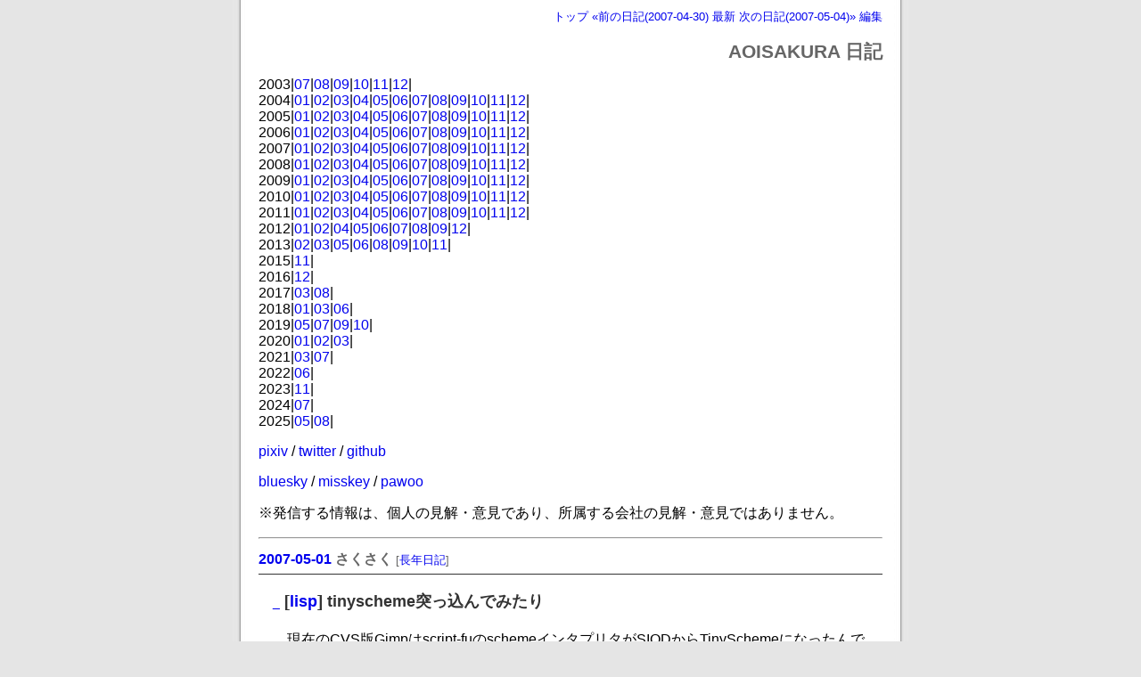

--- FILE ---
content_type: text/html; charset=UTF-8; charset=UTF-8
request_url: http://www.aoisakura.jp/tdiary/?date=20070501
body_size: 3045
content:
<!DOCTYPE html>
<html lang="ja-JP">
<head>
	<meta charset="UTF-8">
	<meta name="generator" content="tDiary 5.1.3">
	<meta name="viewport" content="width=device-width,initial-scale=1">
	<meta name="author" content="Sakurai Wataru">
	
	<link rel="index" title="トップ" href="http://wataru.aoisakura.jp/">
	<link rel="prev" title="前の日記(2007-04-30)" href="./?date=20070430">
	<link rel="next" title="次の日記(2007-05-04)" href="./?date=20070504">
	<link rel="start" title="最新" href="./">
	
	<meta property="og:title" content="さくさく: tinyscheme突っ込んでみたり, audaciousがコケると皆コケる - AOISAKURA - 日記(2007-05-01)">
<meta property="og:type" content="article">
<meta property="article:author" content="Sakurai Wataru">
<meta property="og:site_name" content="AOISAKURA - 日記">
<meta property="og:url" content="http://www.aoisakura.jp/tdiary/?date=20070501">
	
	<link rel="stylesheet" href="theme/base.css" media="all">
	<link rel="stylesheet" href="theme/widthfix/widthfix.css" title="widthfix" media="all">
	<script src="//ajax.googleapis.com/ajax/libs/jquery/3.4.1/jquery.min.js"></script>
	<script src="js/00default.js?5.1.320260203" ></script>
		<script><!--
		$tDiary.style = 'tdiary';
		//-->
		</script>
	<title>さくさく: tinyscheme突っ込んでみたり, audaciousがコケると皆コケる - AOISAKURA - 日記(2007-05-01)</title>
	
</head>
<body>
<div class="whole-content">

<div class="adminmenu">
<span class="adminmenu"><a href="http://wataru.aoisakura.jp/">トップ</a></span>
<span class="adminmenu"><a href="./?date=20070430">&laquo;前の日記(2007-04-30)</a></span>
<span class="adminmenu"><a href="./">最新</a></span>
<span class="adminmenu"><a href="./?date=20070504">次の日記(2007-05-04)&raquo;</a></span>
<span class="adminmenu"><a href="update.rb?edit=true;year=2007;month=5;day=1" rel="nofollow">編集</a></span>
</div>
<h1>AOISAKURA 日記</h1>
<div>
<div class="calendar">
<div class="year">2003|<a href="./?date=200307">07</a>|<a href="./?date=200308">08</a>|<a href="./?date=200309">09</a>|<a href="./?date=200310">10</a>|<a href="./?date=200311">11</a>|<a href="./?date=200312">12</a>|</div>
<div class="year">2004|<a href="./?date=200401">01</a>|<a href="./?date=200402">02</a>|<a href="./?date=200403">03</a>|<a href="./?date=200404">04</a>|<a href="./?date=200405">05</a>|<a href="./?date=200406">06</a>|<a href="./?date=200407">07</a>|<a href="./?date=200408">08</a>|<a href="./?date=200409">09</a>|<a href="./?date=200410">10</a>|<a href="./?date=200411">11</a>|<a href="./?date=200412">12</a>|</div>
<div class="year">2005|<a href="./?date=200501">01</a>|<a href="./?date=200502">02</a>|<a href="./?date=200503">03</a>|<a href="./?date=200504">04</a>|<a href="./?date=200505">05</a>|<a href="./?date=200506">06</a>|<a href="./?date=200507">07</a>|<a href="./?date=200508">08</a>|<a href="./?date=200509">09</a>|<a href="./?date=200510">10</a>|<a href="./?date=200511">11</a>|<a href="./?date=200512">12</a>|</div>
<div class="year">2006|<a href="./?date=200601">01</a>|<a href="./?date=200602">02</a>|<a href="./?date=200603">03</a>|<a href="./?date=200604">04</a>|<a href="./?date=200605">05</a>|<a href="./?date=200606">06</a>|<a href="./?date=200607">07</a>|<a href="./?date=200608">08</a>|<a href="./?date=200609">09</a>|<a href="./?date=200610">10</a>|<a href="./?date=200611">11</a>|<a href="./?date=200612">12</a>|</div>
<div class="year">2007|<a href="./?date=200701">01</a>|<a href="./?date=200702">02</a>|<a href="./?date=200703">03</a>|<a href="./?date=200704">04</a>|<a href="./?date=200705">05</a>|<a href="./?date=200706">06</a>|<a href="./?date=200707">07</a>|<a href="./?date=200708">08</a>|<a href="./?date=200709">09</a>|<a href="./?date=200710">10</a>|<a href="./?date=200711">11</a>|<a href="./?date=200712">12</a>|</div>
<div class="year">2008|<a href="./?date=200801">01</a>|<a href="./?date=200802">02</a>|<a href="./?date=200803">03</a>|<a href="./?date=200804">04</a>|<a href="./?date=200805">05</a>|<a href="./?date=200806">06</a>|<a href="./?date=200807">07</a>|<a href="./?date=200808">08</a>|<a href="./?date=200809">09</a>|<a href="./?date=200810">10</a>|<a href="./?date=200811">11</a>|<a href="./?date=200812">12</a>|</div>
<div class="year">2009|<a href="./?date=200901">01</a>|<a href="./?date=200902">02</a>|<a href="./?date=200903">03</a>|<a href="./?date=200904">04</a>|<a href="./?date=200905">05</a>|<a href="./?date=200906">06</a>|<a href="./?date=200907">07</a>|<a href="./?date=200908">08</a>|<a href="./?date=200909">09</a>|<a href="./?date=200910">10</a>|<a href="./?date=200911">11</a>|<a href="./?date=200912">12</a>|</div>
<div class="year">2010|<a href="./?date=201001">01</a>|<a href="./?date=201002">02</a>|<a href="./?date=201003">03</a>|<a href="./?date=201004">04</a>|<a href="./?date=201005">05</a>|<a href="./?date=201006">06</a>|<a href="./?date=201007">07</a>|<a href="./?date=201008">08</a>|<a href="./?date=201009">09</a>|<a href="./?date=201010">10</a>|<a href="./?date=201011">11</a>|<a href="./?date=201012">12</a>|</div>
<div class="year">2011|<a href="./?date=201101">01</a>|<a href="./?date=201102">02</a>|<a href="./?date=201103">03</a>|<a href="./?date=201104">04</a>|<a href="./?date=201105">05</a>|<a href="./?date=201106">06</a>|<a href="./?date=201107">07</a>|<a href="./?date=201108">08</a>|<a href="./?date=201109">09</a>|<a href="./?date=201110">10</a>|<a href="./?date=201111">11</a>|<a href="./?date=201112">12</a>|</div>
<div class="year">2012|<a href="./?date=201201">01</a>|<a href="./?date=201202">02</a>|<a href="./?date=201204">04</a>|<a href="./?date=201205">05</a>|<a href="./?date=201206">06</a>|<a href="./?date=201207">07</a>|<a href="./?date=201208">08</a>|<a href="./?date=201209">09</a>|<a href="./?date=201212">12</a>|</div>
<div class="year">2013|<a href="./?date=201302">02</a>|<a href="./?date=201303">03</a>|<a href="./?date=201305">05</a>|<a href="./?date=201306">06</a>|<a href="./?date=201308">08</a>|<a href="./?date=201309">09</a>|<a href="./?date=201310">10</a>|<a href="./?date=201311">11</a>|</div>
<div class="year">2015|<a href="./?date=201511">11</a>|</div>
<div class="year">2016|<a href="./?date=201612">12</a>|</div>
<div class="year">2017|<a href="./?date=201703">03</a>|<a href="./?date=201708">08</a>|</div>
<div class="year">2018|<a href="./?date=201801">01</a>|<a href="./?date=201803">03</a>|<a href="./?date=201806">06</a>|</div>
<div class="year">2019|<a href="./?date=201905">05</a>|<a href="./?date=201907">07</a>|<a href="./?date=201909">09</a>|<a href="./?date=201910">10</a>|</div>
<div class="year">2020|<a href="./?date=202001">01</a>|<a href="./?date=202002">02</a>|<a href="./?date=202003">03</a>|</div>
<div class="year">2021|<a href="./?date=202103">03</a>|<a href="./?date=202107">07</a>|</div>
<div class="year">2022|<a href="./?date=202206">06</a>|</div>
<div class="year">2023|<a href="./?date=202311">11</a>|</div>
<div class="year">2024|<a href="./?date=202407">07</a>|</div>
<div class="year">2025|<a href="./?date=202505">05</a>|<a href="./?date=202508">08</a>|</div>
</div>
</div>
<div>
  <p><a href="http://www.pixiv.net/member.php?id=26692">pixiv</a> / <a href="https://twitter.com/w_sakurai">twitter</a> / <a href="https://github.com/aoi-sakura">github</a></p>
  <p><a href="https://bsky.app/profile/aoisakura.jp">bluesky</a> / <a href="https://misskey.io/@w_sakurai">misskey</a> / <a href="https://pawoo.net/@sakurai_pixiv">pawoo</a></p>
  <p>※発信する情報は、個人の見解・意見であり、所属する会社の見解・意見ではありません。</p>
</div>

<hr class="sep">


	
<div class="day autopagerize_page_element">
<h2><span class="date">
<a href="./?date=20070501">2007-05-01</a>
</span>
<span class="title">さくさく</span> <span class="nyear">[<a href="./?date=0501" title="長年日記">長年日記</a>]</span></h2>

<div class="body">

<div class="section">

<h3><a name="p01" href="./?date=20070501#p01" title="[lisp] tinyscheme突っ込んでみたり"><span class="sanchor">_</span></a> [<a href="./?category=lisp" title="lisp">lisp</a>] tinyscheme突っ込んでみたり</h3>

<p>現在のCVS版Gimpはscript-fuのschemeインタプリタがSIODからTinySchemeになったんですが、TinySchemeの日本語の資料も全然無いので、同梱のManual.txtを読み始めてみました。</p>
<p>んが、処理系の知識が無いせいか読んでるモノが理解できてない気がするので、まずは<a href="http://www.schemers.org/Documents/Standards/R5RS/">R5RS</a>と<a href="http://www.unixuser.org/~euske/doc/r5rs-ja/index.html">その日本語訳</a>を読むことからやり直そうと思い、現在そっちを進めてるところです。だがしかし、<s>環境の話が出てこないので</s>(追記：出てきてたorz)以下のサイトの<a href="http://www.sato.kuis.kyoto-u.ac.jp/~igarashi/class/isle4-02w/text/eopl003.html">mini Schemeインタプリタ作成のページ</a>も参考にしてます。参考にしてるといってもOcamlの部分はさっぱりだけどorz</p>

<p>それとTinySchemeを自環境に突っ込んだ時のmakefileの修正箇所。</p>
<pre>
# Cygwin
#PLATFORM_FEATURES = -DUSE_STRLWR=0 ← コメントアウト
</pre>
</div><div class="section">

<h3><a name="p02" href="./?date=20070501#p02" title="[linux][media] audaciousがコケると皆コケる"><span class="sanchor">_</span></a> [<a href="./?category=linux" title="linux">linux</a>][<a href="./?category=media" title="media">media</a>] audaciousがコケると皆コケる</h3>
<p>再生しているだけなら特に問題無いのに、曲を次に送る操作を何度もしていると3,4曲目で曲が再生できなくなった。しかも、その状態になるとnautilusからeogで画像が表示できなくなったりよくわからない症状を起こすようになる。</p>
<p>なんだろーなーと思いながらとりあえずaudaciousじゃなければ問題無さ気なので、rhythmboxを使うことで回避。iTune風のインターフェイスは嫌いなんだけどなぁ...。</p>
</div>

</div>

<div class="comment">

	<div class="caption">[<a href="./?date=20070501#c">ツッコミを入れる</a>]</div>
</div>

<div id="comment-form-section"></div>








</div>

<hr class="sep">

</div>


<div class="footer">
Generated by <a href="http://www.tdiary.org/">tDiary</a> version 5.1.3<br>
Powered by <a href="http://www.ruby-lang.org/">Ruby</a> version 2.5.5-p157
</div>
</div>
</body>
</html>
